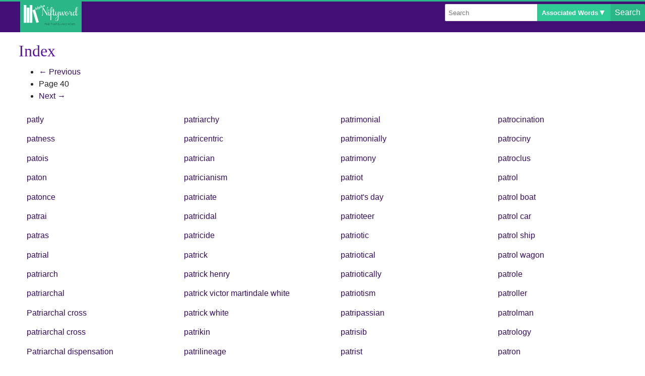

--- FILE ---
content_type: text/html
request_url: https://www.niftyword.com/index/p/40/
body_size: 14706
content:
<!DOCTYPE html><!--[if lt IE 7]>      <html class="no-js lt-ie9 lt-ie8 lt-ie7" lang=""> <![endif]--><!--[if IE 7]>         <html class="no-js lt-ie9 lt-ie8" lang=""> <![endif]--><!--[if IE 8]>         <html class="no-js lt-ie9" lang=""> <![endif]--><!--[if gt IE 8]><!--><html class="no-js" lang=""><!--<![endif]--><head><meta charset="utf-8"/>
<script>var __ezHttpConsent={setByCat:function(src,tagType,attributes,category,force,customSetScriptFn=null){var setScript=function(){if(force||window.ezTcfConsent[category]){if(typeof customSetScriptFn==='function'){customSetScriptFn();}else{var scriptElement=document.createElement(tagType);scriptElement.src=src;attributes.forEach(function(attr){for(var key in attr){if(attr.hasOwnProperty(key)){scriptElement.setAttribute(key,attr[key]);}}});var firstScript=document.getElementsByTagName(tagType)[0];firstScript.parentNode.insertBefore(scriptElement,firstScript);}}};if(force||(window.ezTcfConsent&&window.ezTcfConsent.loaded)){setScript();}else if(typeof getEzConsentData==="function"){getEzConsentData().then(function(ezTcfConsent){if(ezTcfConsent&&ezTcfConsent.loaded){setScript();}else{console.error("cannot get ez consent data");force=true;setScript();}});}else{force=true;setScript();console.error("getEzConsentData is not a function");}},};</script>
<script>var ezTcfConsent=window.ezTcfConsent?window.ezTcfConsent:{loaded:false,store_info:false,develop_and_improve_services:false,measure_ad_performance:false,measure_content_performance:false,select_basic_ads:false,create_ad_profile:false,select_personalized_ads:false,create_content_profile:false,select_personalized_content:false,understand_audiences:false,use_limited_data_to_select_content:false,};function getEzConsentData(){return new Promise(function(resolve){document.addEventListener("ezConsentEvent",function(event){var ezTcfConsent=event.detail.ezTcfConsent;resolve(ezTcfConsent);});});}</script>
<script>if(typeof _setEzCookies!=='function'){function _setEzCookies(ezConsentData){var cookies=window.ezCookieQueue;for(var i=0;i<cookies.length;i++){var cookie=cookies[i];if(ezConsentData&&ezConsentData.loaded&&ezConsentData[cookie.tcfCategory]){document.cookie=cookie.name+"="+cookie.value;}}}}
window.ezCookieQueue=window.ezCookieQueue||[];if(typeof addEzCookies!=='function'){function addEzCookies(arr){window.ezCookieQueue=[...window.ezCookieQueue,...arr];}}
addEzCookies([{name:"ezoab_331190",value:"mod275; Path=/; Domain=niftyword.com; Max-Age=7200",tcfCategory:"store_info",isEzoic:"true",},{name:"ezosuibasgeneris-1",value:"949c8af9-df39-4255-5eb3-437651f73232; Path=/; Domain=niftyword.com; Expires=Sun, 01 Nov 2026 19:40:27 UTC; Secure; SameSite=None",tcfCategory:"understand_audiences",isEzoic:"true",}]);if(window.ezTcfConsent&&window.ezTcfConsent.loaded){_setEzCookies(window.ezTcfConsent);}else if(typeof getEzConsentData==="function"){getEzConsentData().then(function(ezTcfConsent){if(ezTcfConsent&&ezTcfConsent.loaded){_setEzCookies(window.ezTcfConsent);}else{console.error("cannot get ez consent data");_setEzCookies(window.ezTcfConsent);}});}else{console.error("getEzConsentData is not a function");_setEzCookies(window.ezTcfConsent);}</script><script type="text/javascript" data-ezscrex='false' data-cfasync='false'>window._ezaq = Object.assign({"edge_cache_status":13,"edge_response_time":69,"url":"https://www.niftyword.com/index/p/40/"}, typeof window._ezaq !== "undefined" ? window._ezaq : {});</script><script type="text/javascript" data-ezscrex='false' data-cfasync='false'>window._ezaq = Object.assign({"ab_test_id":"mod275"}, typeof window._ezaq !== "undefined" ? window._ezaq : {});window.__ez=window.__ez||{};window.__ez.tf={"vabo":"true"};</script><script type="text/javascript" data-ezscrex='false' data-cfasync='false'>window.ezDisableAds = true;</script>
<script data-ezscrex='false' data-cfasync='false' data-pagespeed-no-defer>var __ez=__ez||{};__ez.stms=Date.now();__ez.evt={};__ez.script={};__ez.ck=__ez.ck||{};__ez.template={};__ez.template.isOrig=true;window.__ezScriptHost="//www.ezojs.com";__ez.queue=__ez.queue||function(){var e=0,i=0,t=[],n=!1,o=[],r=[],s=!0,a=function(e,i,n,o,r,s,a){var l=arguments.length>7&&void 0!==arguments[7]?arguments[7]:window,d=this;this.name=e,this.funcName=i,this.parameters=null===n?null:w(n)?n:[n],this.isBlock=o,this.blockedBy=r,this.deleteWhenComplete=s,this.isError=!1,this.isComplete=!1,this.isInitialized=!1,this.proceedIfError=a,this.fWindow=l,this.isTimeDelay=!1,this.process=function(){f("... func = "+e),d.isInitialized=!0,d.isComplete=!0,f("... func.apply: "+e);var i=d.funcName.split("."),n=null,o=this.fWindow||window;i.length>3||(n=3===i.length?o[i[0]][i[1]][i[2]]:2===i.length?o[i[0]][i[1]]:o[d.funcName]),null!=n&&n.apply(null,this.parameters),!0===d.deleteWhenComplete&&delete t[e],!0===d.isBlock&&(f("----- F'D: "+d.name),m())}},l=function(e,i,t,n,o,r,s){var a=arguments.length>7&&void 0!==arguments[7]?arguments[7]:window,l=this;this.name=e,this.path=i,this.async=o,this.defer=r,this.isBlock=t,this.blockedBy=n,this.isInitialized=!1,this.isError=!1,this.isComplete=!1,this.proceedIfError=s,this.fWindow=a,this.isTimeDelay=!1,this.isPath=function(e){return"/"===e[0]&&"/"!==e[1]},this.getSrc=function(e){return void 0!==window.__ezScriptHost&&this.isPath(e)&&"banger.js"!==this.name?window.__ezScriptHost+e:e},this.process=function(){l.isInitialized=!0,f("... file = "+e);var i=this.fWindow?this.fWindow.document:document,t=i.createElement("script");t.src=this.getSrc(this.path),!0===o?t.async=!0:!0===r&&(t.defer=!0),t.onerror=function(){var e={url:window.location.href,name:l.name,path:l.path,user_agent:window.navigator.userAgent};"undefined"!=typeof _ezaq&&(e.pageview_id=_ezaq.page_view_id);var i=encodeURIComponent(JSON.stringify(e)),t=new XMLHttpRequest;t.open("GET","//g.ezoic.net/ezqlog?d="+i,!0),t.send(),f("----- ERR'D: "+l.name),l.isError=!0,!0===l.isBlock&&m()},t.onreadystatechange=t.onload=function(){var e=t.readyState;f("----- F'D: "+l.name),e&&!/loaded|complete/.test(e)||(l.isComplete=!0,!0===l.isBlock&&m())},i.getElementsByTagName("head")[0].appendChild(t)}},d=function(e,i){this.name=e,this.path="",this.async=!1,this.defer=!1,this.isBlock=!1,this.blockedBy=[],this.isInitialized=!0,this.isError=!1,this.isComplete=i,this.proceedIfError=!1,this.isTimeDelay=!1,this.process=function(){}};function c(e,i,n,s,a,d,c,u,f){var m=new l(e,i,n,s,a,d,c,f);!0===u?o[e]=m:r[e]=m,t[e]=m,h(m)}function h(e){!0!==u(e)&&0!=s&&e.process()}function u(e){if(!0===e.isTimeDelay&&!1===n)return f(e.name+" blocked = TIME DELAY!"),!0;if(w(e.blockedBy))for(var i=0;i<e.blockedBy.length;i++){var o=e.blockedBy[i];if(!1===t.hasOwnProperty(o))return f(e.name+" blocked = "+o),!0;if(!0===e.proceedIfError&&!0===t[o].isError)return!1;if(!1===t[o].isComplete)return f(e.name+" blocked = "+o),!0}return!1}function f(e){var i=window.location.href,t=new RegExp("[?&]ezq=([^&#]*)","i").exec(i);"1"===(t?t[1]:null)&&console.debug(e)}function m(){++e>200||(f("let's go"),p(o),p(r))}function p(e){for(var i in e)if(!1!==e.hasOwnProperty(i)){var t=e[i];!0===t.isComplete||u(t)||!0===t.isInitialized||!0===t.isError?!0===t.isError?f(t.name+": error"):!0===t.isComplete?f(t.name+": complete already"):!0===t.isInitialized&&f(t.name+": initialized already"):t.process()}}function w(e){return"[object Array]"==Object.prototype.toString.call(e)}return window.addEventListener("load",(function(){setTimeout((function(){n=!0,f("TDELAY -----"),m()}),5e3)}),!1),{addFile:c,addFileOnce:function(e,i,n,o,r,s,a,l,d){t[e]||c(e,i,n,o,r,s,a,l,d)},addDelayFile:function(e,i){var n=new l(e,i,!1,[],!1,!1,!0);n.isTimeDelay=!0,f(e+" ...  FILE! TDELAY"),r[e]=n,t[e]=n,h(n)},addFunc:function(e,n,s,l,d,c,u,f,m,p){!0===c&&(e=e+"_"+i++);var w=new a(e,n,s,l,d,u,f,p);!0===m?o[e]=w:r[e]=w,t[e]=w,h(w)},addDelayFunc:function(e,i,n){var o=new a(e,i,n,!1,[],!0,!0);o.isTimeDelay=!0,f(e+" ...  FUNCTION! TDELAY"),r[e]=o,t[e]=o,h(o)},items:t,processAll:m,setallowLoad:function(e){s=e},markLoaded:function(e){if(e&&0!==e.length){if(e in t){var i=t[e];!0===i.isComplete?f(i.name+" "+e+": error loaded duplicate"):(i.isComplete=!0,i.isInitialized=!0)}else t[e]=new d(e,!0);f("markLoaded dummyfile: "+t[e].name)}},logWhatsBlocked:function(){for(var e in t)!1!==t.hasOwnProperty(e)&&u(t[e])}}}();__ez.evt.add=function(e,t,n){e.addEventListener?e.addEventListener(t,n,!1):e.attachEvent?e.attachEvent("on"+t,n):e["on"+t]=n()},__ez.evt.remove=function(e,t,n){e.removeEventListener?e.removeEventListener(t,n,!1):e.detachEvent?e.detachEvent("on"+t,n):delete e["on"+t]};__ez.script.add=function(e){var t=document.createElement("script");t.src=e,t.async=!0,t.type="text/javascript",document.getElementsByTagName("head")[0].appendChild(t)};__ez.dot=__ez.dot||{};__ez.queue.addFileOnce('/detroitchicago/boise.js', '/detroitchicago/boise.js?gcb=195-0&cb=5', true, [], true, false, true, false);__ez.queue.addFileOnce('/parsonsmaize/abilene.js', '/parsonsmaize/abilene.js?gcb=195-0&cb=dc112bb7ea', true, [], true, false, true, false);__ez.queue.addFileOnce('/parsonsmaize/mulvane.js', '/parsonsmaize/mulvane.js?gcb=195-0&cb=e75e48eec0', true, ['/parsonsmaize/abilene.js'], true, false, true, false);__ez.queue.addFileOnce('/detroitchicago/birmingham.js', '/detroitchicago/birmingham.js?gcb=195-0&cb=539c47377c', true, ['/parsonsmaize/abilene.js'], true, false, true, false);</script>
<script data-ezscrex="false" type="text/javascript" data-cfasync="false">window._ezaq = Object.assign({"ad_cache_level":0,"adpicker_placement_cnt":0,"ai_placeholder_cache_level":0,"ai_placeholder_placement_cnt":-1,"domain":"niftyword.com","domain_id":331190,"ezcache_level":2,"ezcache_skip_code":0,"has_bad_image":0,"has_bad_words":0,"is_sitespeed":0,"lt_cache_level":0,"response_size":48678,"response_size_orig":42810,"response_time_orig":59,"template_id":120,"url":"https://www.niftyword.com/index/p/40/","word_count":0,"worst_bad_word_level":0}, typeof window._ezaq !== "undefined" ? window._ezaq : {});__ez.queue.markLoaded('ezaqBaseReady');</script>
<script type='text/javascript' data-ezscrex='false' data-cfasync='false'>
window.ezAnalyticsStatic = true;

function analyticsAddScript(script) {
	var ezDynamic = document.createElement('script');
	ezDynamic.type = 'text/javascript';
	ezDynamic.innerHTML = script;
	document.head.appendChild(ezDynamic);
}
function getCookiesWithPrefix() {
    var allCookies = document.cookie.split(';');
    var cookiesWithPrefix = {};

    for (var i = 0; i < allCookies.length; i++) {
        var cookie = allCookies[i].trim();

        for (var j = 0; j < arguments.length; j++) {
            var prefix = arguments[j];
            if (cookie.indexOf(prefix) === 0) {
                var cookieParts = cookie.split('=');
                var cookieName = cookieParts[0];
                var cookieValue = cookieParts.slice(1).join('=');
                cookiesWithPrefix[cookieName] = decodeURIComponent(cookieValue);
                break; // Once matched, no need to check other prefixes
            }
        }
    }

    return cookiesWithPrefix;
}
function productAnalytics() {
	var d = {"pr":[6],"omd5":"f978b523542d28e46a3a39f6771dd8e7","nar":"risk score"};
	d.u = _ezaq.url;
	d.p = _ezaq.page_view_id;
	d.v = _ezaq.visit_uuid;
	d.ab = _ezaq.ab_test_id;
	d.e = JSON.stringify(_ezaq);
	d.ref = document.referrer;
	d.c = getCookiesWithPrefix('active_template', 'ez', 'lp_');
	if(typeof ez_utmParams !== 'undefined') {
		d.utm = ez_utmParams;
	}

	var dataText = JSON.stringify(d);
	var xhr = new XMLHttpRequest();
	xhr.open('POST','/ezais/analytics?cb=1', true);
	xhr.onload = function () {
		if (xhr.status!=200) {
            return;
		}

        if(document.readyState !== 'loading') {
            analyticsAddScript(xhr.response);
            return;
        }

        var eventFunc = function() {
            if(document.readyState === 'loading') {
                return;
            }
            document.removeEventListener('readystatechange', eventFunc, false);
            analyticsAddScript(xhr.response);
        };

        document.addEventListener('readystatechange', eventFunc, false);
	};
	xhr.setRequestHeader('Content-Type','text/plain');
	xhr.send(dataText);
}
__ez.queue.addFunc("productAnalytics", "productAnalytics", null, true, ['ezaqBaseReady'], false, false, false, true);
</script><base href="https://www.niftyword.com/index/p/40/"/>
        
        <meta http-equiv="X-UA-Compatible" content="IE=edge,chrome=1"/>
        <title> Wordbook to find that elusive lexeme  : NiftyWord</title>
        <meta name="viewport" content="width=device-width, initial-scale=1"/>
        <link rel="apple-touch-icon" href="apple-touch-icon.png"/>
        
         
        <meta name="description" content=" "/>
        <meta name="keywords" content="  "/>
        <style type="text/css">@charset "UTF-8";/*! normalize.css v5.0.0 | MIT License | github.com/necolas/normalize.css */html{font-family:sans-serif;line-height:1.5;-ms-text-size-adjust:100%;-webkit-text-size-adjust:100%}body{margin:0}article,aside,footer,header,nav,section{display:block}h1{font-size:2em;margin:.67em 0}figcaption,figure,main{display:block}figure{margin:1em 40px}hr{box-sizing:content-box;height:0;overflow:visible}pre{font-family:monospace,monospace;font-size:1em}a{background-color:transparent;-webkit-text-decoration-skip:objects}a:active,a:hover{outline-width:0}abbr[title]{border-bottom:0;text-decoration:underline;text-decoration:underline dotted}b,strong{font-weight:inherit}b,strong{font-weight:bolder}code,kbd,samp{font-family:monospace,monospace;font-size:1em}dfn{font-style:italic}mark{background-color:#ff0;color:#000}small{font-size:80%}sub,sup{font-size:75%;line-height:0;position:relative;vertical-align:baseline}sub{bottom:-0.25em}sup{top:-0.5em}audio,video{display:inline-block}audio:not([controls]){display:none;height:0}img{border-style:none}svg:not(:root){overflow:hidden}button,input,optgroup,select,textarea{font-family:sans-serif;line-height:1.15;margin:0}button,input{overflow:visible}button,select{text-transform:none}button,html [type="button"],[type="reset"],[type="submit"]{-webkit-appearance:button}button::-moz-focus-inner,[type="button"]::-moz-focus-inner,[type="reset"]::-moz-focus-inner,[type="submit"]::-moz-focus-inner{border-style:none;padding:0}button:-moz-focusring,[type="button"]:-moz-focusring,[type="reset"]:-moz-focusring,[type="submit"]:-moz-focusring{outline:1px dotted ButtonText}fieldset{border:1px solid #c0c0c0;margin:0 2px;padding:.35em .625em .75em}legend{box-sizing:border-box;color:inherit;display:table;max-width:100%;padding:0;white-space:normal}progress{vertical-align:baseline}textarea{overflow:auto}[type="checkbox"],[type="radio"]{box-sizing:border-box;padding:0}[type="number"]::-webkit-inner-spin-button,[type="number"]::-webkit-outer-spin-button{height:auto}[type="search"]{-webkit-appearance:textfield;outline-offset:-2px}[type="search"]::-webkit-search-cancel-button,[type="search"]::-webkit-search-decoration{-webkit-appearance:none}::-webkit-file-upload-button{-webkit-appearance:button;font:inherit}details,menu{display:block}summary{display:list-item}canvas{display:inline-block}template{display:none}[hidden]{display:none}.hide{display:none}a{color:#350c5e;text-decoration:none;background-color:transparent;cursor:pointer}.well{margin:0 10px;border:1px solid silver;padding:5px;border-radius:6px;color:#555}.list-unstyled{list-style:none;padding-left:0}hr{display:block;height:1px;width:100%;border:0;border-top:1px solid #ddd;margin:0;padding:0}body{color:#222}css .icon{display:inline-block;width:12px;height:12px;stroke-width:0;stroke:currentColor;fill:currentColor}.icon-question-circle-o{width:.857421875em}body{font-size:100%}body,caption,th,td,input,textarea,select,option,legend,fieldset,h1,h2,h3,h4,h5,h6,.h1,.h2,.h3,.h4,.h5,.h6{font-size-adjust:.5}#page{font-size:1em;line-height:1.25}@media(min-width:43.75em){#page{font-size:1em;line-height:1.25}}h1{font-size:1.5em;line-height:.75}@media(min-width:43.75em){h1{font-size:1.75em;line-height:.6}}@media(min-width:56.25em){h1{font-size:2em;line-height:.5}}h2{font-size:1.2em;line-height:.6}@media(min-width:43.75em){h2{font-size:1.3em;line-height:.5}}@media(min-width:56.25em){h2{font-size:1.5em;line-height:.4}}h3,.h3{font-size:1.15em;line-height:.55}@media(min-width:43.75em){h3,.h3{font-size:1.2em;line-height:.45}}@media(min-width:56.25em){h3,.h3{font-size:1.3em;line-height:.35}}h4,.h4{font-size:1.125em;line-height:1.11111111}@media(min-width:43.75em){h4,.h4{line-height:1.22222222}}blockquote{font-size:1.25em;line-height:1.25}@media(min-width:43.75em){blockquote{font-size:1.5em;line-height:1.45833333}}.flexrow,header,footer ul,#feedbackform,.tab-content,.navbar-form,#searchform,.la1,#amazitems,.preflist,.popover ul.links{display:-webkit-box;display:-webkit-flex;display:-moz-flex;display:-ms-flexbox;display:flex;-webkit-box-direction:normal;-webkit-box-orient:horizontal;-webkit-flex-direction:row;-moz-flex-direction:row;-ms-flex-direction:row;flex-direction:row}.flexcolumn,body,footer,.amazitem{display:-webkit-box;display:-webkit-flex;display:-moz-flex;display:-ms-flexbox;display:flex;-webkit-box-direction:normal;-webkit-box-orient:vertical;-webkit-flex-direction:column;-moz-flex-direction:column;-ms-flex-direction:column;flex-direction:column}body{-webkit-flex-wrap:wrap;-moz-flex-wrap:wrap;-ms-flex-wrap:wrap;flex-wrap:wrap;min-height:100vh;-webkit-box-pack:justify;-ms-flex-pack:justify;-webkit-justify-content:space-between;-moz-justify-content:space-between;justify-content:space-between}.header-container{border-color:#2ab687;border-style:solid;border-width:3px 0 0 0;background-color:#420f75}.posform h4{display:none}header,footer ul,#feedbackform,.tab-content{-webkit-box-align:start;-ms-flex-align:start;-webkit-align-items:flex-start;-moz-align-items:flex-start;align-items:flex-start;-webkit-box-pack:justify;-ms-flex-pack:justify;-webkit-justify-content:space-between;-moz-justify-content:space-between;justify-content:space-between}#feedbackform{-webkit-flex-wrap:wrap;-moz-flex-wrap:wrap;-ms-flex-wrap:wrap;flex-wrap:wrap}footer ul{width:95%;font-weight:700}footer{-webkit-box-align:center;-ms-flex-align:center;-webkit-align-items:center;-moz-align-items:center;align-items:center;padding-left:2em;background-color:#21073a;font-size:.8rem}footer,footer a,footer h4{color:#e8d5fa}.brand{display:inline-block;background-color:#2ab687;height:100%}
#subheading{display:none}.brand img{padding:5px;height:20px}#niftycontent,#feedback{min-width:100%}#external{display:none}.navbar-form{-webkit-flex-wrap:wrap;-moz-flex-wrap:wrap;-ms-flex-wrap:wrap;flex-wrap:wrap;-webkit-box-pack:end;-ms-flex-pack:end;-webkit-justify-content:flex-end;-moz-justify-content:flex-end;justify-content:flex-end}@media(min-width:768px){.brand{margin-left:40px}.posform h4{display:inline}#niftycontent,#feedback{min-width:75%!important}#external{display:block}.brand img{padding:7px;height:30px}#subheading{display:inline-block;width:400px;white-space:nowrap;overflow:hidden;text-overflow:ellipsis}}@media(min-width:1024px){.brand img{height:40px}}#searchform input:not(:first-child),#searchform button:not(:first-child),#searchform select:not(:first-child){border-left:0}#searchform input:not(:last-child),#searchform button:not(:last-child),#searchform select:not(:last-child){border-right:0}#searchform button{background-color:#2ab687;color:#fff;font:inherit;font-weight:normal}#searchform .select,#searchform select{background-color:#2fcb96;color:#fff;font-weight:bold;font-style:uppercase}#searchform input,#searchform button,#searchform .select{border:1px solid rgba(147,128,108,0.25);padding:.25em .5em}#searchform input:first-child,#searchform button:first-child,#searchform .select:first-child{border-radius:2px 0 0 2px}#searchform input:last-child,#searchform button:last-child,#searchform .select:last-child{border-radius:0 2px 2px 0}.searchtxt,#searchselect,#searchbt{display:inline-block}.searchtxt{-webkit-box-flex:1;-webkit-flex:1;-moz-box-flex:1;-moz-flex:1;-ms-flex:1;flex:1}select{-webkit-appearance:none;-moz-appearance:none;appearance:none;border:0;margin:0;padding-top:2px;padding-bottom:2px}select::-ms-expand{display:none}.select:after{content:"▼"}@media screen and (min-width:0\0){select{background:0;padding:5px}}@media(min-width:768px){#searchform input,#searchform button,#searchform .select{margin-top:5px;margin-bottom:5px}}nav.tabs{text-align:center;position:relative;margin:0 auto;width:100%;font-weight:300;font-size:1.25em}nav.tabs ul#wmenu{position:relative;display:-ms-flexbox;display:-webkit-flex;display:-moz-flex;display:-ms-flex;display:flex;margin:0 auto;padding:0;list-style:none;-ms-box-orient:horizontal;-ms-box-pack:center;-webkit-flex-flow:row nowrap;-moz-flex-flow:row nowrap;-ms-flex-flow:row nowrap;flex-flow:row nowrap;-webkit-justify-content:center;-moz-justify-content:center;-ms-justify-content:center;justify-content:center}nav.tabs ul li{position:relative;z-index:2000;display:block;margin:0;text-align:center;line-height:2.5;-webkit-flex:1;-moz-flex:1;-ms-flex:1;flex:1}nav.tabs a{position:relative;display:block;white-space:nowrap}.tabs nav li.active a{color:#74777b}.tabs nav a:focus{outline:0}nav.tabs-style-topline li{border:1px solid rgba(40,44,42,0.1);text-transform:uppercase;letter-spacing:1px;font-weight:700;font-size:.5em}nav.tabs-style-topline li:not(:last-child){border-right:0}nav.tabs-style-topline li.active{border-top-color:#2cc185;border-bottom:0}nav.tabs-style-topline a{padding:.65em 1em .5em;background:rgba(40,44,42,0.05);color:#74777b;line-height:1.5;-webkit-transition:color .2s;transition:color .2s}nav.tabs-style-topline a:hover,nav.tabs-style-topline a:focus{color:#2cc185}nav.tabs-style-topline li.active a{background:0;-webkit-box-shadow:inset 0 3px 0 #2cc185;box-shadow:inset 0 3px 0 #2cc185;color:#2cc185}.dropbtn{font-size:1em;font-size:inherit;border:0;cursor:pointer;padding:0}.dropdown-content{display:none;position:absolute;right:10px;background-color:#f9f9f9;min-width:160px;-webkit-box-shadow:0 8px 16px 0 rgba(0,0,0,0.2);box-shadow:0 8px 16px 0 rgba(0,0,0,0.2);-ms-box-orient:horizontal;-ms-box-pack:center;-webkit-flex-flow:column wrap;-moz-flex-flow:column wrap;-ms-flex-flow:column wrap;flex-flow:column wrap;-webkit-justify-content:center;-moz-justify-content:center;-ms-justify-content:center;justify-content:center;padding-left:0}#collapsed li{color:black;padding:12px 16px;text-decoration:none;display:block!important;font-size:1em}.dropdown-content a:hover{background-color:#f1f1f1}.show{display:block}.no-js nav.tabs #wmenu{-webkit-flex-flow:row wrap;-moz-flex-flow:row wrap;-ms-flex-flow:row wrap;flex-flow:row wrap}#wmenu li a small{display:block;font-size:85%;font-weight:200}#wmenu li{box-sizing:border-box}#wmenu li a{display:block;height:100%;box-sizing:border-box}#subheading{font-size:40%;color:#777;font-weight:100;line-height:1.5;margin-bottom:-0.375em}h1 small{font-size:60%}h1,h2,h3,h4,h5,h6{color:#5b15a2;font-family:"Hoefler Text",Constantia,Palatino,"Palatino Linotype","URW Palladio L","Century Schoolbook L","Book Antiqua",Georgia,serif;font-weight:100}body{font-family:"Helvetica Neue",Helvetica,"Nimbus Sans","Nimbus Sans L","Liberation Sans",calibri,"Roboto","Droid Sans",Arial,sans-serif}.main-container{padding:0 5px}.pos{padding:1px 9px 2px;font-size:12.025px;font-weight:bold;white-space:nowrap;color:#fff;background-color:#8e37e5;border-color:#280947;-webkit-border-radius:9px;-moz-border-radius:9px;border-radius:10px}blockquote,.examples{font-size:.8rem;font-family:"Hoefler Text",Constantia,Palatino,"Palatino Linotype","URW Palladio L","Century Schoolbook L","Book Antiqua",Georgia,serif}ul.links,ul.popsyn{list-style-position:inside;padding-left:0}ul.popsyn li{padding-bottom:10px;list-style:none}wordforms tt,plu span.pos,singu span.pos{font-style:italic;font-size:.7em;color:#565555;white-space:normal}wordforms wf,wordforms er,plu plw,singu singf,singu singw{font-style:bold}ets{font-style:italic}.attr{text-align:right}mcol phr{font-style:normal;font-color:#5b15a2}.la1,#amazitems{-webkit-flex-wrap:wrap;-moz-flex-wrap:wrap;-ms-flex-wrap:wrap;flex-wrap:wrap;-webkit-box-pack:justify;-ms-flex-pack:justify;-webkit-justify-content:space-between;-moz-justify-content:space-between;justify-content:space-between;-webkit-box-align:start;-ms-flex-align:start;-webkit-align-items:flex-start;-moz-align-items:flex-start;align-items:flex-start}
#amaz{min-width:100%;-webkit-box-ordinal-group:5;-webkit-order:4;-moz-order:4;-ms-flex-order:4;order:4}.amazitem{box-sizing:border-box;width:50%;padding:0 1.5em;-webkit-box-align:center;-ms-flex-align:center;-webkit-align-items:center;-moz-align-items:center;align-items:center}.amazitem .name,.amazitem .authors{text-align:center}.amazitem img{height:160px}#external{margin-top:15px;background-color:#eefbf7;color:#350c5e;box-shadow:-3px -3px 4px rgba(8,8,8,0.2);padding-top:1em}.la1{margin-top:5px;padding:5px 3px}.toppro{margin-top:5px;display:inline-block;text-align:center;max-width:100%}.toppro img{max-width:100%}@media(min-width:768px){.amazitem{width:25%}.slot1{display:none}.slot2{display:block}.toppro{display:none}}@media(min-width:1024px){.slot1{display:block;text-align:center;min-width:250px}.slot2{display:none}}#external blockquote{margin:0;font-size:1.4em}#external{padding:5px;font-size:.9em}#external .auth{text-align:right}.pos{padding:1px 9px 2px;font-size:12.025px;font-weight:bold;white-space:nowrap;color:#fff;background-color:#8e37e5;border-color:#280947;-webkit-border-radius:9px;-moz-border-radius:9px;border-radius:10px}blockquote,.examples{font-size:.8rem;font-family:"Hoefler Text",Constantia,Palatino,"Palatino Linotype","URW Palladio L","Century Schoolbook L","Book Antiqua",Georgia,serif}ul.links,ul.popsyn{list-style-position:inside;padding-left:0}ul.popsyn li{padding-bottom:10px;list-style:none}wordforms tt,plu span.pos,singu span.pos{font-style:italic;font-size:.7em;color:#565555;white-space:normal}wordforms wf,wordforms er,plu plw,singu singf,singu singw{font-style:bold}ets{font-style:italic}.attr{text-align:right}mcol phr{font-style:normal;font-color:#5b15a2}ul.indexlist,ul.id_indexlist,#idioms{margin:0;padding:0;list-style-type:none;-webkit-column-gap:40px;-moz-column-gap:40px;column-gap:40px;-webkit-column-count:2;-moz-column-count:2;column-count:2}.preflist{-webkit-flex-wrap:wrap;-moz-flex-wrap:wrap;-ms-flex-wrap:wrap;flex-wrap:wrap;-webkit-box-pack:start;-ms-flex-pack:start;-webkit-justify-content:flex-start;-moz-justify-content:flex-start;justify-content:flex-start}#idioms,.preflist{-webkit-column-rule:1px solid #ddd;-moz-column-rule:1px solid #ddd;column-rule:1px solid #ddd;font-size:1.1rem}ul.indexlist li.index{text-decoration:none;padding:.2em 1em;line-height:2em}ul.id_indexlist{margin:0;margin-top:15px;padding:0}ul.id_indexlist li.id_index{text-decoration:none;padding:.2em 1em;line-height:1.1em}ul.id_indexlist{padding-bottom:1em}.id_index a{font-size:1.1rem;font-weight:400;font-family:"Hoefler Text",Constantia,Palatino,"Palatino Linotype","URW Palladio L","Century Schoolbook L","Book Antiqua",Georgia,serif}#idiom,.prefitem{-webkit-column-break-inside:avoid;page-break-inside:avoid;break-inside:avoid-column;display:table;display:inline-block}.prefitem{display:block}#idiom,.prefitem .btnpopover{padding-bottom:.2rem}.prefitem .btnpopover{font-size:1.2rem}.prefitem{width:50%;-webkit-flex-basis:50%;-moz-flex-basis:50%;-ms-flex-preferred-size:50%;flex-basis:50%;border-bottom:1px dotted #f5f5f5}@media(min-width:768px){ul.indexlist,ul.id_indexlist{-webkit-column-count:3;-moz-column-count:3;column-count:3}.prefitem{width:33%;-webkit-flex-basis:33%;-moz-flex-basis:33%;-ms-flex-preferred-size:33%;flex-basis:33%}}@media(min-width:1024px){ul.indexlist,ul.id_indexlist{-webkit-column-count:4;-moz-column-count:4;column-count:4}.prefitem{width:25%;-webkit-flex-basis:25%;-moz-flex-basis:25%;-ms-flex-preferred-size:25%;flex-basis:25%}}.popover{z-index:1000;max-width:60%;padding:1px;font-weight:normal;text-align:left;background-color:#fff;background-clip:padding-box;border:1px solid #ddd;border-radius:6px;-webkit-box-shadow:0 5px 10px rgba(0,0,0,0.2);box-shadow:0 5px 10px rgba(0,0,0,0.2);white-space:normal;padding:9px 14px}.popover.top{margin-top:-10px}.popover.right{margin-left:10px}.popover.bottom{margin-top:10px}.popover.left{margin-left:-10px}.popover ul.links{list-style:none;-webkit-flex-wrap:wrap;-moz-flex-wrap:wrap;-ms-flex-wrap:wrap;flex-wrap:wrap}ul.links a small{font-size:75%}.btn,.popover ul.links a{background:#db4f4a;color:#fff;cursor:pointer;padding:2px 5px;margin-right:2px;border:0;margin-top:5px;text-align:right;white-space:nowrap;display:inline-block;box-sizing:border-box}#niftycontent{padding:1em 2em;box-sizing:border-box}
</style>
        
        <script>

    var tab_class_present = 'yes';
    
        var default_section = 'associated-words';
    

</script>
<script>
  (function(i,s,o,g,r,a,m){i['GoogleAnalyticsObject']=r;i[r]=i[r]||function(){
  (i[r].q=i[r].q||[]).push(arguments)},i[r].l=1*new Date();a=s.createElement(o),
  m=s.getElementsByTagName(o)[0];a.async=1;a.src=g;m.parentNode.insertBefore(a,m)
  })(window,document,'script','//www.google-analytics.com/analytics.js','ga');

  ga('create', 'UA-65308792-1', 'auto');
  ga('send', 'pageview');

</script>

    <link rel='canonical' href='https://niftyword.com/index/p/40/' />
<script type='text/javascript'>
var ezoTemplate = 'old_site_noads';
var ezouid = '1';
var ezoFormfactor = '1';
</script><script data-ezscrex="false" type='text/javascript'>
var soc_app_id = '0';
var did = 331190;
var ezdomain = 'niftyword.com';
var ezoicSearchable = 1;
</script></head>
    <body data-style="display: flex;">

        <div class="header-container">
            <header class="wrapper clearfix">
            <div class="brand"><a href="/"><img src="/static/images/logowhite.png" alt="logo"/></a></div>
                <nav>
                
                    <form name="searchform" class="navbar-form" action="javascript:search(&#39;searchtxt&#39;);" role="search" id="searchform">
                <input class="searchtxt" type="text" class="form-control" placeholder="Search" id="searchtxt"/>
                
                <div class="select">
                <select name="select" id="searchselect">
                <option value="dictionary">Dictionary</option>
                <option value="idioms-phrases">Idioms/Phrases</option>
                <option value="associated-words" selected="">Associated Words</option>
                <option value="prefix-suffix-derived">Prefix Words</option>
                <option value="related-words">Related Words</option>
                </select></div>
                <button type="button" class="searchbtn" id="searchbtn">Search
                </button>
                </form>
                
                </nav>
            </header>
        </div>

        <div class="main-container">
       
<style>
#niftycontent {
    padding: 0.5em 2em;
}
</style>
<div id="niftycontent">
<h1>Index</h1>
        
            
                <ul class="pager">
                

                    <li class="previous">
                        <a href="/index/p/39/">← Previous</a>
                    </li>
                
                <li>Page 40</li>
                
                    <li class="next">
                        <a href="/index/p/41/">Next →</a>
                    </li>
                
                </ul>
            
<div class="row">
    <ul class="indexlist">

    
        <li class="index"><a href="/dictionary/patly/">patly</a></li>
        
    
        <li class="index"><a href="/dictionary/patness/">patness</a></li>
        
    
        <li class="index"><a href="/dictionary/patois/">patois</a></li>
        
    
        <li class="index"><a href="/dictionary/paton/">paton</a></li>
        
    
        <li class="index"><a href="/dictionary/patonce/">patonce</a></li>
        
    
        <li class="index"><a href="/dictionary/patrai/">patrai</a></li>
        
    
        <li class="index"><a href="/dictionary/patras/">patras</a></li>
        
    
        <li class="index"><a href="/dictionary/patrial/">patrial</a></li>
        
    
        <li class="index"><a href="/dictionary/patriarch/">patriarch</a></li>
        
    
        <li class="index"><a href="/dictionary/patriarchal/">patriarchal</a></li>
        
    
        <li class="index"><a href="/dictionary/Patriarchal_cross/">Patriarchal cross</a></li>
        
    
        <li class="index"><a href="/dictionary/patriarchal_cross/">patriarchal cross</a></li>
        
    
        <li class="index"><a href="/dictionary/Patriarchal_dispensation/">Patriarchal dispensation</a></li>
        
    
        <li class="index"><a href="/dictionary/patriarchate/">patriarchate</a></li>
        
    
        <li class="index"><a href="/dictionary/patriarchdom/">patriarchdom</a></li>
        
    
        <li class="index"><a href="/dictionary/patriarchic/">patriarchic</a></li>
        
    
        <li class="index"><a href="/dictionary/patriarchism/">patriarchism</a></li>
        
    
        <li class="index"><a href="/dictionary/patriarchship/">patriarchship</a></li>
        
    
        <li class="index"><a href="/dictionary/patriarchy/">patriarchy</a></li>
        
    
        <li class="index"><a href="/dictionary/patricentric/">patricentric</a></li>
        
    
        <li class="index"><a href="/dictionary/patrician/">patrician</a></li>
        
    
        <li class="index"><a href="/dictionary/patricianism/">patricianism</a></li>
        
    
        <li class="index"><a href="/dictionary/patriciate/">patriciate</a></li>
        
    
        <li class="index"><a href="/dictionary/patricidal/">patricidal</a></li>
        
    
        <li class="index"><a href="/dictionary/patricide/">patricide</a></li>
        
    
        <li class="index"><a href="/dictionary/patrick/">patrick</a></li>
        
    
        <li class="index"><a href="/dictionary/patrick_henry/">patrick henry</a></li>
        
    
        <li class="index"><a href="/dictionary/patrick_victor_martindale_white/">patrick victor martindale white</a></li>
        
    
        <li class="index"><a href="/dictionary/patrick_white/">patrick white</a></li>
        
    
        <li class="index"><a href="/dictionary/patrikin/">patrikin</a></li>
        
    
        <li class="index"><a href="/dictionary/patrilineage/">patrilineage</a></li>
        
    
        <li class="index"><a href="/dictionary/patrilineal/">patrilineal</a></li>
        
    
        <li class="index"><a href="/dictionary/patrilineal_kin/">patrilineal kin</a></li>
        
    
        <li class="index"><a href="/dictionary/patrilineal_sib/">patrilineal sib</a></li>
        
    
        <li class="index"><a href="/dictionary/patrilineally/">patrilineally</a></li>
        
    
        <li class="index"><a href="/dictionary/patrilinear/">patrilinear</a></li>
        
    
        <li class="index"><a href="/dictionary/patrimonial/">patrimonial</a></li>
        
    
        <li class="index"><a href="/dictionary/patrimonially/">patrimonially</a></li>
        
    
        <li class="index"><a href="/dictionary/patrimony/">patrimony</a></li>
        
    
        <li class="index"><a href="/dictionary/patriot/">patriot</a></li>
        
    
        <li class="index"><a href="/dictionary/patriot_27s_day/">patriot&#39;s day</a></li>
        
    
        <li class="index"><a href="/dictionary/patrioteer/">patrioteer</a></li>
        
    
        <li class="index"><a href="/dictionary/patriotic/">patriotic</a></li>
        
    
        <li class="index"><a href="/dictionary/patriotical/">patriotical</a></li>
        
    
        <li class="index"><a href="/dictionary/patriotically/">patriotically</a></li>
        
    
        <li class="index"><a href="/dictionary/patriotism/">patriotism</a></li>
        
    
        <li class="index"><a href="/dictionary/patripassian/">patripassian</a></li>
        
    
        <li class="index"><a href="/dictionary/patrisib/">patrisib</a></li>
        
    
        <li class="index"><a href="/dictionary/patrist/">patrist</a></li>
        
    
        <li class="index"><a href="/dictionary/patristic/">patristic</a></li>
        
    
        <li class="index"><a href="/dictionary/patristical/">patristical</a></li>
        
    
        <li class="index"><a href="/dictionary/patristics/">patristics</a></li>
        
    
        <li class="index"><a href="/dictionary/patrizate/">patrizate</a></li>
        
    
        <li class="index"><a href="/dictionary/patrocinate/">patrocinate</a></li>
        
    
        <li class="index"><a href="/dictionary/patrocination/">patrocination</a></li>
        
    
        <li class="index"><a href="/dictionary/patrociny/">patrociny</a></li>
        
    
        <li class="index"><a href="/dictionary/patroclus/">patroclus</a></li>
        
    
        <li class="index"><a href="/dictionary/patrol/">patrol</a></li>
        
    
        <li class="index"><a href="/dictionary/patrol_boat/">patrol boat</a></li>
        
    
        <li class="index"><a href="/dictionary/patrol_car/">patrol car</a></li>
        
    
        <li class="index"><a href="/dictionary/patrol_ship/">patrol ship</a></li>
        
    
        <li class="index"><a href="/dictionary/patrol_wagon/">patrol wagon</a></li>
        
    
        <li class="index"><a href="/dictionary/patrole/">patrole</a></li>
        
    
        <li class="index"><a href="/dictionary/patroller/">patroller</a></li>
        
    
        <li class="index"><a href="/dictionary/patrolman/">patrolman</a></li>
        
    
        <li class="index"><a href="/dictionary/patrology/">patrology</a></li>
        
    
        <li class="index"><a href="/dictionary/patron/">patron</a></li>
        
    
        <li class="index"><a href="/dictionary/patron_saint/">patron saint</a></li>
        
    
        <li class="index"><a href="/dictionary/Patron_saint/">Patron saint</a></li>
        
    
        <li class="index"><a href="/dictionary/patronage/">patronage</a></li>
        
    
        <li class="index"><a href="/dictionary/patronal/">patronal</a></li>
        
    
        <li class="index"><a href="/dictionary/patronate/">patronate</a></li>
        
     
    </ul>
</div> 
        
            
                <ul class="pager">
                

                    <li class="previous">
                        <a href="/index/p/39/">← Previous</a>
                    </li>
                
                <li>Page 40</li>
                
                    <li class="next">
                        <a href="/index/p/41/">Next →</a>
                    </li>
                
                </ul>
            
</div>

        </div> <!-- #main-container -->

        <div class="footer-container">
            <footer class="wrapper">
                                   <div property="publisher" typeof="Organization">
    <p>Published with care: <span property="name" class="h4">NiftyWord</span> </p>
                    </div>
                    
                    <ul class="list-unstyled">
                        <li><a href="/terms-of-use/">Terms of Use</a></li>
                        
                    <li><a href="/index/">Index</a></li>
                    <li><a href="/aboutus/">About Us</a></li>
                    <li><a href="/privacy-policy/">Privacy Policy</a></li>
                    <li><a href="/contact-us/">Contact Us</a></li>
                        </ul>
                <div>
                    <p>Copyright © NiftyWord.com 2014</p>
                </div>
            </footer>
        </div>
        <script type="text/javascript">function searchfunc(e,t){searchstr=document.getElementById(t).value,searchstr&&(document.location.href="/"+document.getElementById("searchselect").value+"/"+searchstr+"/")}function set_search(e,t){elem=document.getElementById(e),elem&&document.getElementById("searchbtn").addEventListener("click",function(){searchfunc(elem,t)},!1)}function create_mark(e){if(performance.mark===undefined){console.log("performance.mark Not supported");return}performance.mark(e)}function create_measure(e,t,n){if(performance.measure===undefined){console.log("performance.measure Not supported");return}performance.measure(e,t,n)}function pagination_measure(e,t){if(performance.getEntriesByName===undefined)return;var n=performance.getEntriesByName("start_page");if(!n||n.length==0)return;create_mark("end_page"),create_measure("pop_measure","start_page","end_page");var r=Math.round(performance.getEntriesByName("pop_measure","measure")[0].duration);ga("send","timing","pagination-"+e,t.toString(),r),performance.clearMarks("start_page"),performance.clearMarks("end_page"),performance.clearMeasures("pop_measure"),create_mark("start_page")}function json_load_measure(){if(performance.getEntriesByName===undefined)return;var e=performance.getEntriesByName("start_json_load");if(!e||e.length==0)return;create_mark("end_json_load"),create_measure("json_measure","start_json_load","end_json_load"),duration=Math.round(performance.getEntriesByName("json_measure","measure")[0].duration),ga("send","timing","json_load","json_load",duration),performance.clearMarks("start_json_load"),performance.clearMarks("end_json_load"),performance.clearMeasures("json_measure")}function lnktrckr(){attr=this.getAttribute("book"),attr||(attr=this.getAttribute("href")),ga("send","event","outbound",this.getAttribute("dest"),attr)}window.search=function(e){e=typeof e!="undefined"?e:"searchtxt",document.location.href="/"+default_section+"/"+document.getElementById(e).value+"/"},set_search("searchform404","searchtxt404"),set_search("searchform","searchtxt"),set_search("searchform500","searchtxt500"),function(){function r(t){t=t?t:window.event;var n=$(this)[0],r=Math.floor(((screen.availWidth||1024)-e.Width)/2),i=Math.floor(((screen.availHeight||700)-e.Height)/2),s=window.open(n.href,"social","width="+e.Width+",height="+e.Height+",left="+r+",top="+i+",location=0,menubar=0,toolbar=0,status=0,scrollbars=1,resizable=1");return s&&(s.focus(),t.preventDefault&&t.preventDefault(),t.returnValue=!1),!!s}var e={Link:"a.btn-social",Width:600,Height:600},t=document.querySelectorAll(e.Link);for(var n=0;n<t.length;n++)t[n].onclick=r}();var outboundlnks=document.getElementsByClassName("lnktrckr");for(var i=0;i<outboundlnks.length;++i){var item=outboundlnks[i];item.addEventListener("click",lnktrckr)};

var vis=function(){var e,t,n={hidden:"visibilitychange",webkitHidden:"webkitvisibilitychange",mozHidden:"mozvisibilitychange",msHidden:"msvisibilitychange"};for(e in n)if(e in document){t=n[e];break}return function(n){return n&&document.addEventListener(t,n),!document[e]}}();if(default_section!="associated-words"){event_name="time-on-"+default_section;function timer11(){ga("send","event",event_name,"1","11-30 seconds",{nonInteraction:1})}function timer31(){ga("send","event",event_name,"2","31-60 seconds",{nonInteraction:1})}function timer61(){ga("send","event",event_name,"3","61-180 seconds",{nonInteraction:1})}function timer181(){ga("send","event",event_name,"4","181-600 seconds",{nonInteraction:1})}function timer601(){ga("send","event",event_name,"5","601-1800 seconds",{nonInteraction:1})}function timer1801(){ga("send","event",event_name,"6","1801+ seconds",{nonInteraction:1})}setTimeout(timer11,11e3),setTimeout(timer31,31e3),setTimeout(timer61,61e3),setTimeout(timer181,181e3),setTimeout(timer601,601e3),setTimeout(timer1801,1801e3)};

HTMLElement.prototype.removeClass=function(e){var t="",n,r=this.className.split(" ");for(n=0;n<r.length;n++)r[n]!==e&&(t+=r[n]+" ");this.className=t},document.getElementsByTagName("html")[0].removeClass("no-js");

function toggle(e){element=document.getElementById(e),element.classList.toggle("hide")}function hide(e){e.classList.contains("hide")||e.classList.add("hide")}function show(e){e.classList.remove("hide")}function getRelativeCoords(e){return{x:e.offsetX||e.layerX,y:e.offsetY||e.layerY}}function get_json(e,t){var n=new XMLHttpRequest;n.open("GET",e),n.setRequestHeader("Content-Type","application/json"),n.onload=function(){if(n.status===200){var e=JSON.parse(n.responseText);t(e)}},n.send()}function set_coords(e,t,n){element=document.getElementById(e),element.style.top=t+"px",element.style.left=n+"px",element.style.position="absolute"}function posTop(){return typeof window.pageYOffset!="undefined"?window.pageYOffset:document.documentElement.scrollTop?document.documentElement.scrollTop:document.body.scrollTop?document.body.scrollTop:0}function debounce(e,t,n){var r;return function(){var i=this,s=arguments,o=function(){r=null,n||e.apply(i,s)},u=n&&!r;clearTimeout(r),r=setTimeout(o,t),u&&e.apply(i,s)}}HTMLCanvasElement.prototype.relMouseCoords=function(e){var t=0,n=0,r=0,i=0,s=this;do t+=s.offsetLeft,n+=s.offsetTop;while(s=s.offsetParent);return r=e.pageX-t,i=e.pageY-n,r=Math.round(r*(this.width/this.offsetWidth)),i=Math.round(i*(this.height/this.offsetHeight)),{x:r,y:i}};

function toArray(e){var t=new Array;for(i=0;i<e.length;i++)t.push(e[i]);return t}function hasOverflow(e){if(e)return e.scrollHeight>e.clientHeight||e.scrollWidth>e.clientWidth}function getInnerHeight(e){var t=window.getComputedStyle(e,null);return t.getPropertyValue("height")}function collapseMe(e){function s(){r&&r.childNodes.length==0?i.style.display="none":i&&(i.style.display="inline-block")}function o(){while(!hasOverflow(n)&&r&&r.childNodes.length>0){var e=r.childNodes,s=e.length;t.insertBefore(e[0],i)}hasOverflow(n)&&u()}function u(){while(hasOverflow(n)){children=t.childNodes;var e=children.length;if(e<=2)return;r.childNodes[0]?r.insertBefore(children[e-2],r.childNodes[0]):r.appendChild(children[e-2])}}function a(){hasOverflow(n)?u():(u(),o()),s()}var t=e;if(t)var n=t.parentNode;var r=document.getElementById("collapsed"),i=document.getElementById("lastTab");a(),window.addEventListener("resize",debounce(a,150),!1)}function toggleDropDown(){document.getElementById("collapsed").classList.toggle("show")}document.addEventListener("DOMContentLoaded",function(e){collapseMe(document.getElementById("wmenu"))}),window.onclick=function(e){if(!e.target.classList.contains("dropbtn")){var t=document.getElementsByClassName("dropdown-content"),n;for(n=0;n<t.length;n++){var r=t[n];r.classList.contains("show")&&r.classList.remove("show")}}};

var checkbox=document.getElementById("id_contact_flag"),emaildiv=document.getElementById("emaildiv"),namediv=document.getElementById("namediv");checkbox&&(checkbox.onclick=function(){this.checked?(emaildiv.style.display="block",namediv.style.display="block"):(emaildiv.style.display="none",namediv.style.display="none")});

function hide_all_popovers(){var e=document.getElementsByClassName("popover");for(var t=0;t<e.length;t++)e[t].classList.contains("temp")?e[t].parentNode.removeChild(e[t]):hide(e[t])}function genPopContent(e){var t=[];meaning_record=meanings[e];var n,r,i,s,o,u,a;meaning_record&&(n=meaning_record[1],r=meaning_record[0],i=meaning_record[2],s=meaning_record[3],o=meaning_record[4],u=meaning_record[5],a=meaning_record[6]);var f;return r?f=r:f=e,t.push("<h4>"+f+"</h4>"),n?t.push(n):t.push("Sorry, we do not have the definition for this word, yet."),i?t.push("<a class='btn btn-sm btn-primary' href='/"+dict_path+"/"+u+"/'>More <small>"+e+"</small> Meaning</a>"):r&&t.push("<a class='btn btn-sm btn-primary' href='/"+dict_path+"/"+a+"/'><small>"+r+"</small> Meaning</a>"),t.push("<hr/>"),t.push("<ul>"),s&&t.push("<li><a href='/"+idiom_path+"/"+u+"/'><small>"+e+"</small> Idioms/Phrases</a></li>"),o&&t.push("<li><a href='/"+coll_path+"/"+u+"/'><small>"+e+"</small> Associated Words</a></li>"),t.push("</ul>"),t.join("")}function render_word(e){var t=[];return t.push("<li property='itemListElement' class='coll_item'> <a class='btnpopover'  data-title='"),t.push(e[0]),t.push("' data-popover-content='"),t.push(e[0]),t.push("Popover' data-toggle='popover'>"),t.push(e[0]),t.push(" <sup>"),e[fields.pv]&&t.push("<span class='bg-success '><strong>+</strong></span>"),e[fields.nv]&&t.push("<span class='bg-danger '><strong>-</strong></span>"),e[fields.n]&&t.push("<span class='bg-info '> n</span>"),e[fields.v]&&t.push("<span class='bg-info '> v</span>"),e[fields.a]&&t.push("<span class='bg-info '> adj</span>"),e[fields.r]&&t.push("<span class='bg-info '> adv</span>"),t.push("</sup></a></li>"),t.join("")}var classname=document.getElementsByClassName("btnpopover"),showpopover=function(e){hide_all_popovers();if(e.target.classList.contains("btnpopover")){var t=e.target.getAttribute("data-popover-content"),n=document.getElementById(t),r=document.getElementsByTagName("body")[0];if(n)toggle(t);else{t="meaningpopup";var i=document.createElement("div");i.classList.add("popover"),i.classList.add("temp"),i.id=t,i.innerHTML=genPopContent(e.target.getAttribute("data-title")),r.appendChild(i)}var s,o,u,a=e.target.getBoundingClientRect();bodywidth=r.offsetWidth,a=e.pageX,bodywidth-a<200&&(a-=400-(bodywidth-a),a<0&&(a=5)),set_coords(t,e.pageY,a)}};document.addEventListener("click",showpopover,!1);

function hide_all(){nodes=document.querySelectorAll("ul.coll_list li");for(var e=0,t=nodes.length;e<t;e++)nodes[e].style.display="none"}function set_current_choices(e,t){for(var n=0,r=e.length;n<r;n++)current_choices[e[n]]=1;for(var n=0,r=t.length;n<r;n++)current_choices[t[n]]=0;return}function set_current_sy_choices(e,t){for(var n=0,r=e.length;n<r;n++)current_choices["sy"+e[n]]=1;for(var n=0,r=t.length;n<r;n++)current_choices["sy"+t[n]]=0;return}function get_check_states(e){var t=document.getElementsByName(e),n=[],r=[];for(var i=0,s=t.length;i<s;i++)t[i].checked?n.push(t[i].value):r.push(t[i].value);return[n,r]}function get_selection_includes(e){var t=get_check_states(e),n=t[0],r=t[1];return n.length==0||r.length==0?[]:n}function filter_by_frequency(e){var t=get_check_states("usage"),n=t[0],r=t[1];return set_current_sy_choices(n,r),n.length==0||r.length==0?e:(field_index=fields.rh,e=e.filter(function(e){for(var t=0,r=n.length;t<r;t++)if(e[field_index]==n[t])return!0;return!1}),e)}function filter_by_syllables(e){var t=get_check_states("syllables"),n=t[0],r=t[1];set_current_sy_choices(n,r);if(n.length==0||r.length==0)return e;field_index=fields.sy;if(n.indexOf("mr")!=-1)for(var i=0,s=r.length;i<s;i++)e=e.filter(function(e){return e[field_index]!=r[i]});else e=e.filter(function(e){for(var t=0,r=n.length;t<r;t++)if(e[field_index]==n[t])return!0;return!1});return e}function filter_by_sentiment(e){var t=get_check_states("sentiment"),n=t[0],r=t[1];set_current_choices(n,r);if(n.length==0)return e;var i=[];for(var s=0,o=n.length;s<o;s++)i.push(fields[n[s]]);return e=e.filter(function(e){for(var t=0,r=n.length;t<r;t++){var s=i[t];if(e[s]!=n[t])return!1}return!0}),e}function common_filter(e,t){var n=get_check_states(t),r=n[0],i=n[1];set_current_choices(r,i);if(r.length==0)return e;var s=[];for(var o=0,u=r.length;o<u;o++)s.push(fields[r[o]]);return e=e.filter(function(e){for(var t=0,n=r.length;t<n;t++){var i=s[t];if(e[i]!=r[t])return!1}return!0}),e}function ga_pagination(e){var t=$("#pagination").pagination("getSelectedPageNum");ga("send","event","pagination",e,word,t,current_choices),pagination_measure(e,t)}function previous_page_actions(){return ga_pagination("previous")}function next_page_actions(){return ga_pagination("next")}function fireevent(e,t){var n;document.createEvent?(n=document.createEvent("HTMLEvents"),n.initEvent(t,!0,!0)):(n=document.createEventObject(),n.eventType=t),n.eventName=t,document.createEvent?e.dispatchEvent(n):e.fireEvent("on"+n.eventType,n)}function button_deselect(){target=document.getElementById(this.getAttribute("target")),target.checked=!1,fireevent(target,"change")}function change_button(e){chkbx=e.target;var t=document.getElementById("filterbuttons");if(chkbx.checked){var n=document.createElement("a");n.setAttribute("target",chkbx.getAttribute("id")),n.setAttribute("id","bt-"+chkbx.getAttribute("id")),n.setAttribute("class"," fltrbtn "),n.addEventListener("click",button_deselect);var r=chkbx.parentNode.innerText||chkbx.parentNode.textContent;n.innerHTML=r+' <div class="btnclose"></div>',t.appendChild(n),t.setAttribute("class","col-md-4")}else n=document.getElementById("bt-"+chkbx.getAttribute("id")),n&&t.removeChild(n)}function run_selector(e){target=e.target,hide_all();var t=collocation,n=[];t=filter_by_sentiment(t),t=common_filter(t,"partofspeech"),t=common_filter(t,"position"),t=filter_by_syllables(t),t=filter_by_frequency(t),set_display_list(t),current_choices.count=t.length;var r=0;target.checked&&(r=1),ga("send","event","filter:"+target.name,target.value,word,r,current_choices)}function render_list(e){return e=e.map(render_word),e.join("")}function set_display_list(e){var t=e.length;paginate(e,max_entries_per_page,function(e,t){var n=render_list(e);document.getElementById("coll_list").innerHTML=n}),create_mark("start_page")}function data_loaded(e,t,n){meanings=e,json_load_measure(),json_render=!0;if(window.performance){var r=Math.round(performance.now());ga("send","timing","total load","load",r)}}function togglefilters(e){toggle("nifty-filter")}function clear_checkboxes(){var e=document.getElementsByTagName("input");for(var t=0;t<e.length;t++)e[t].type=="checkbox"&&(e[t].checked=!1)}meanings=[],json_render=!1,current_choices={};var filterpanel=document.getElementById("formcontainer");filterpanel&&filterpanel.addEventListener("change",change_button,!1);var theForm=document.getElementById("filterform");theForm&&theForm.addEventListener("change",run_selector,!1),filterbtn=document.getElementById("showfilter"),filterbtn&&filterbtn.addEventListener("click",togglefilters,!1),filterform=document.getElementById("filterform");if(filterform){var filterform_original_loc=filterform.getBoundingClientRect().top+posTop();function scrollfixtop(e){var e=document.getElementById("filterform"),t=e.getBoundingClientRect(),n=t.top;n<2&&e.classList.add("fixedtop"),posTop()<filterform_original_loc&&e.classList.remove("fixedtop")}window.addEventListener("scroll",debounce(scrollfixtop,150),!1)};

var paginate=function(e,t,n){function o(){document.getElementById("curr_pg").innerHTML=r,document.getElementById("tot_pg").innerHTML=s,document.getElementById("start_elem").innerHTML=(r-1)*t+1,document.getElementById("end_elem").innerHTML=Math.min(r*t,i),document.getElementById("total_elem").innerHTML=i}function u(){r+=1,f(e,"next")}function a(){r-=1,f(e,"previous")}function f(s){o(),n(e.slice((r-1)*t,Math.min(r*t,i))),l(),c()}function l(){r==s?document.getElementById("pg_next").style.visibility="hidden":document.getElementById("pg_next").style.visibility="visible"}function c(){r==1?document.getElementById("pg_previous").style.visibility="hidden":document.getElementById("pg_previous").style.visibility="visible"}var r=1,i=e.length,s=Math.ceil(i/t);document.getElementById("pg_next").addEventListener("click",u,!1),document.getElementById("pg_previous").addEventListener("click",a,!1),f()};
</script>

        
        
    
<script data-cfasync="false">function _emitEzConsentEvent(){var customEvent=new CustomEvent("ezConsentEvent",{detail:{ezTcfConsent:window.ezTcfConsent},bubbles:true,cancelable:true,});document.dispatchEvent(customEvent);}
(function(window,document){function _setAllEzConsentTrue(){window.ezTcfConsent.loaded=true;window.ezTcfConsent.store_info=true;window.ezTcfConsent.develop_and_improve_services=true;window.ezTcfConsent.measure_ad_performance=true;window.ezTcfConsent.measure_content_performance=true;window.ezTcfConsent.select_basic_ads=true;window.ezTcfConsent.create_ad_profile=true;window.ezTcfConsent.select_personalized_ads=true;window.ezTcfConsent.create_content_profile=true;window.ezTcfConsent.select_personalized_content=true;window.ezTcfConsent.understand_audiences=true;window.ezTcfConsent.use_limited_data_to_select_content=true;window.ezTcfConsent.select_personalized_content=true;}
function _clearEzConsentCookie(){document.cookie="ezCMPCookieConsent=tcf2;Domain=.niftyword.com;Path=/;expires=Thu, 01 Jan 1970 00:00:00 GMT";}
_clearEzConsentCookie();if(typeof window.__tcfapi!=="undefined"){window.ezgconsent=false;var amazonHasRun=false;function _ezAllowed(tcdata,purpose){return(tcdata.purpose.consents[purpose]||tcdata.purpose.legitimateInterests[purpose]);}
function _handleConsentDecision(tcdata){window.ezTcfConsent.loaded=true;if(!tcdata.vendor.consents["347"]&&!tcdata.vendor.legitimateInterests["347"]){window._emitEzConsentEvent();return;}
window.ezTcfConsent.store_info=_ezAllowed(tcdata,"1");window.ezTcfConsent.develop_and_improve_services=_ezAllowed(tcdata,"10");window.ezTcfConsent.measure_content_performance=_ezAllowed(tcdata,"8");window.ezTcfConsent.select_basic_ads=_ezAllowed(tcdata,"2");window.ezTcfConsent.create_ad_profile=_ezAllowed(tcdata,"3");window.ezTcfConsent.select_personalized_ads=_ezAllowed(tcdata,"4");window.ezTcfConsent.create_content_profile=_ezAllowed(tcdata,"5");window.ezTcfConsent.measure_ad_performance=_ezAllowed(tcdata,"7");window.ezTcfConsent.use_limited_data_to_select_content=_ezAllowed(tcdata,"11");window.ezTcfConsent.select_personalized_content=_ezAllowed(tcdata,"6");window.ezTcfConsent.understand_audiences=_ezAllowed(tcdata,"9");window._emitEzConsentEvent();}
function _handleGoogleConsentV2(tcdata){if(!tcdata||!tcdata.purpose||!tcdata.purpose.consents){return;}
var googConsentV2={};if(tcdata.purpose.consents[1]){googConsentV2.ad_storage='granted';googConsentV2.analytics_storage='granted';}
if(tcdata.purpose.consents[3]&&tcdata.purpose.consents[4]){googConsentV2.ad_personalization='granted';}
if(tcdata.purpose.consents[1]&&tcdata.purpose.consents[7]){googConsentV2.ad_user_data='granted';}
if(googConsentV2.analytics_storage=='denied'){gtag('set','url_passthrough',true);}
gtag('consent','update',googConsentV2);}
__tcfapi("addEventListener",2,function(tcdata,success){if(!success||!tcdata){window._emitEzConsentEvent();return;}
if(!tcdata.gdprApplies){_setAllEzConsentTrue();window._emitEzConsentEvent();return;}
if(tcdata.eventStatus==="useractioncomplete"||tcdata.eventStatus==="tcloaded"){if(typeof gtag!='undefined'){_handleGoogleConsentV2(tcdata);}
_handleConsentDecision(tcdata);if(tcdata.purpose.consents["1"]===true&&tcdata.vendor.consents["755"]!==false){window.ezgconsent=true;(adsbygoogle=window.adsbygoogle||[]).pauseAdRequests=0;}
if(window.__ezconsent){__ezconsent.setEzoicConsentSettings(ezConsentCategories);}
__tcfapi("removeEventListener",2,function(success){return null;},tcdata.listenerId);if(!(tcdata.purpose.consents["1"]===true&&_ezAllowed(tcdata,"2")&&_ezAllowed(tcdata,"3")&&_ezAllowed(tcdata,"4"))){if(typeof __ez=="object"&&typeof __ez.bit=="object"&&typeof window["_ezaq"]=="object"&&typeof window["_ezaq"]["page_view_id"]=="string"){__ez.bit.Add(window["_ezaq"]["page_view_id"],[new __ezDotData("non_personalized_ads",true),]);}}}});}else{_setAllEzConsentTrue();window._emitEzConsentEvent();}})(window,document);</script></body></html>

--- FILE ---
content_type: text/plain
request_url: https://www.google-analytics.com/j/collect?v=1&_v=j102&a=1805152140&t=pageview&_s=1&dl=https%3A%2F%2Fwww.niftyword.com%2Findex%2Fp%2F40%2F&ul=en-us%40posix&dt=Wordbook%20to%20find%20that%20elusive%20lexeme%20%3A%20NiftyWord&sr=1280x720&vp=1280x720&_u=IEBAAEABAAAAACAAI~&jid=479228309&gjid=1814153269&cid=351656817.1762026028&tid=UA-65308792-1&_gid=960555568.1762026028&_r=1&_slc=1&z=713920251
body_size: -450
content:
2,cG-1PV37ELNLK